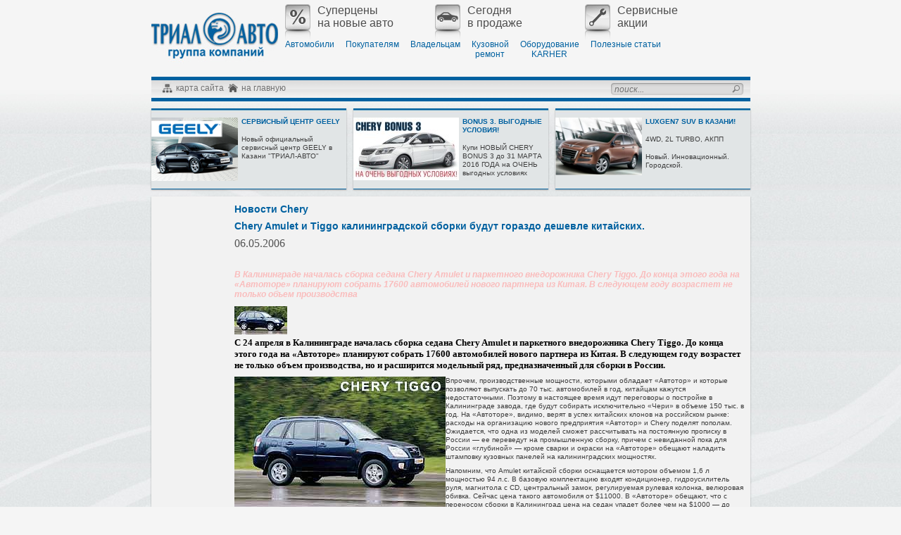

--- FILE ---
content_type: text/html
request_url: http://trial-auto.ru/salon/chery/news/?id=232
body_size: 13588
content:
<!DOCTYPE html> 
<HTML>
<head>
<META http-equiv="Content-Type" content="text/html; charset=windows-1251">
<title>Новости Chery</title>
<META NAME="description" content="Новости Chery в Казани в России в мире. Автоцентр Триал-авто. Продажа, обслуживание, ремонт отечественных и импортных автомобилей">
<META NAME="keywords" content="Chery в Казани в России в мире. Автоцентр Триал-авто. Продажа, обслуживание, ремонт отечественных и импортных автомобилей. Subaru, Chery, Citroen, Grate Wall, Luxgen, Lifan. Субару, Ситроен, Чери, Лифан, Люксген, Грейт Уол">
<META NAME="Author-Corporate" content="Express-Internet. Trial-Auto. http://www.express-internet.ru http://www.trial-auto.ru">
<META NAME="Author-Email" content="info@e-inet.ru">
<META NAME="Publisher-Email" content="promo@trial-auto.ru">
<META NAME="robots" CONTENT="index, follow">
<META NAME="revisit" content="7 days">
<META NAME="revisit-after" content="7 days">
<META NAME="document-state" content="dynamic">
<META NAME="Content-Language" content="russian">
<META NAME="audience" content="all">
<!--id3191-->
<script type="text/javascript">
jhover = function() {
    var hEls = document.getElementById("topmenu").getElementsByTagName("LI");
    for (var i=0, len=hEls.length; i<len; i++) {
      hEls[i].onmouseover=function() { this.className+=" jhover"; }
      hEls[i].onmouseout=function() { this.className=this.className.replace(" jhover", ""); }
    }
  }
  if (window.attachEvent && navigator.userAgent.indexOf("Opera")==-1) window.attachEvent("onload", jhover);
</script>

<script  type="text/javascript">
function searchclear(){
var searchfield =  document.getElementById('searchfield');
searchfield.value  = '';
}

function mailclear(){
var mailfield =  document.getElementById('mailfield');
mailfield.value  = '';
}

function questionclear(){
var questionfield =  document.getElementById('questionfield');
questionfield.value  = '';
}
</script>

<link rel="stylesheet" href="/www/css/style.css" type="text/css">

<!--[if IE 9]>
<style type="text/css">
#topmenu li{margin:0 17px 0 0}

#topmenu li div{height:24px}

#popup2{
	left:-276px
}

#popup3{
	left:-365px
}

#popup4{
	left:-456px
}


#botmenu li a{margin:0 8px;}
</style>
<![endif]-->

<!--[if IE 8]>
<style type="text/css">
#topmenu li div{height:24px}
</style>
<![endif]-->

<!--[if lte IE 7]>
<style type="text/css">
#searchline{margin:5px 0 0 0}

#squarebuttons li {height:36px; padding:7px 0 0 0}

#spec{margin-top:6px}

#nopubcheck {padding:2px 0 0 0;height:23px; width:20px;}
</style>
<![endif]-->

<!--[if IE 6]>
<style type="text/css">
#topmenu{margin:0 -30px 0 0}
#bannerline li{margin:0 23px}

#sendquestion{width:62px}

</style>
<![endif]-->
<!-- Start WOWSlider.com HEAD section -->
<link rel="stylesheet" type="text/css" href="/www/engine1/style.css" />
<script type="text/javascript" src="/www/engine1/jquery.js"></script>
<link rel="stylesheet" type="text/css" href="/www/css/news.css" />
<!-- End WOWSlider.com HEAD section -->
</head><body><div id="bg2"><div id="bg3"><div id="wrap">

<div id="header">
<a href="/" id="logo"><img src="/www/imgs/logo.jpg"></a>
<ul id="toplinks">
	<li><a href="/super/"><img src="/www/imgs/superprice.jpg">Суперцены<br>на новые авто</a></li>
	<li><a href="/auto/today/"><img src="/www/imgs/selltoday.jpg">Сегодня<br>в продаже</a></li>
	<li><a href="/service/akcii/"><img src="/www/imgs/service.jpg">Сервисные<br>акции</a></li>
</ul>
<ul id="topmenu">
<li><a href="/auto/">Автомобили</a>
<div id="popup1">
<a href="/auto/new_auto/">Новые автомобили</a>|
<a href="/auto/used/">Автомобили с пробегом</a>|
<A href="/auto/trade-in/">Trade-in</A>|
<a href="/super/">Специальные предложения</a>|
<a href="/auto/today/">Сегодня в продаже</a>|
<a href="/auto/test/">Тест-драйв</a>|
<a href="/auto/zayavka/">Заявка на автомобиль</a>
</div>
</li>


<li><a href="/buyer/">Покупателям</a>
<div id="popup3">
<a href="/super/">Специальные предложения</a>|
<a href="/buyer/credit/">Кредит</a>|
<a href="/buyer/lizing/">Лизинг</a>|
<a href="/buyer/sure/">Страхование</a>|
<a href="/buyer/test/">Тест-драйв</a>|
<a href="/buyer/order/">Заявка на автомобиль</a>|
<a href="/buyer/plat/">Условия оплаты</a>
</div>
</li>

<li><a href="/owner/">Владельцам</a>
<div id="popup4">
<a href="/owner/spec/">Специальные предложения</a>|
<a href="/owner/service/">Сервис</a>|
<a href="/owner/z_i_a/">Запчасти и аксессуары</a>|
<a href="/owner/plat/">Условия оплаты</a>|
<a href="/owner/pat/">РАТ</a>|
</div>
</li>

<li><a href="/repair/">Кузовной<br>ремонт</a></li>

<li><a href="/karcher/">Оборудование<br>KARHER</a></li>

<li><a href="/useful/">Полезные статьи</a>
</li>
</ul>
</div>
<div id="searchline">
<ul id="searchlinebuttons">
	<li><a href="/sitemap/"><img src="/www/imgs/tree.jpg">карта сайта</a></li>
	<li><a href="/"><img src="/www/imgs/home.jpg">на главную</a></li>
</ul>
<div id="search">
<form action="/search/" method="get">
<input type="text" id="searchfield" name="search" value="поиск..." maxlength="100" onClick="searchclear()">
<input type="submit" id="searchbtn" value="" />
</form>
</div>
</div>

 

<div id="insertions"><noindex>
<div class="textblock">
	<img alt="" src="/www/emgrand_90_135.png" style="width: 123px; height: 90px;" />
	<p>
		<a href="http://geely.trial-auto.ru/"><strong>СЕРВИСНЫЙ ЦЕНТР GEELY</strong></a></p>
	<p>
		Новый официальный сервисный центр GEELY в Казани &quot;ТРИАЛ-АВТО&quot;</p>
</div>

<div class="textblock">
	<img alt="" src="/www/2016/news2.jpg" style="width: 150px; height: 89px;" />
	<p>
		<a href="http://chery-kzn.ru/news/58/"><strong>BONUS 3. ВЫГОДНЫЕ УСЛОВИЯ!</strong></a></p>
	<p>		Купи НОВЫЙ CHERY BONUS 3 до 31 МАРТА 2016 ГОДА на ОЧЕНЬ выгодных условиях</p>
</div>

<div class="textblock">
	<img alt="" src="/www/luxgen7.jpg" style="width: 123px; height: 82px;" />
	<p>
		<strong><a href="http://trial-auto.ru/auto/new_auto/luxgen/">LUXGEN7 SUV&nbsp;В КАЗАНИ!</a></strong></p>
	<p>
		4WD, 2L TURBО, AКПП</p>
	<p>
		Нoвый. Иннoвaциoнный. Гoрoдскoй.</p>
</div>
<p>
	&nbsp;</p>
</noindex>
</div>


<div id="content">
<div id="familymenu">

	<ul>
	
	</ul>
	
</div>
<div id="contenttext">

	<H1>Новости Chery</H1>
	
	<!-- BEGIN OF CONTENT -->
	
	<!-- END OF CONTENT -->
	
<h1>Chery Amulet и Tiggo калининградской сборки будут гораздо дешевле китайских.</h1>
<span class="NewsData">06.05.2006</noindex><br>
<br></span>


	<!--begin of news-->
	<div class="news_content">
	<div class="anons">В Калининграде началась сборка седана Chery Amulet и паркетного внедорожника Chery Tiggo. До конца этого года на «Автоторе» планируют собрать 17600 автомобилей нового партнера из Китая. В следующем году возрастет не только объем производства</div>
	<div class="firstimg"><img src="/www/news/chery_tiggo-2006-05-06_an.jpg"></div><BLOCKQUOTE dir=ltr style="MARGIN-RIGHT: 0px">
<H5>С 24 апреля в Калининграде началась сборка седана Chery Amulet и паркетного внедорожника Chery Tiggo. До конца этого года на «Автоторе» планируют собрать 17600 автомобилей нового партнера из Китая. В следующем году возрастет не только объем производства, но и расширится модельный ряд, предназначенный для сборки в России.</H5></BLOCKQUOTE>
<P><IMG height=200 alt="Chery Amulet и Tiggo калининградской сборки будут дешевле китайских" hspace=5 src="/www/news/chery_tiggo-2006-05-06.jpg" width=300 align=left vspace=5 border=1>Впрочем, производственные мощности, которыми обладает «Автотор» и которые позволяют выпускать до 70 тыс. автомобилей в год, китайцам кажутся недостаточными. Поэтому в настоящее время идут переговоры о постройке в Калининграде завода, где будут собирать исключительно «Чери» в объеме 150 тыс. в год. На «Автоторе», видимо, верят в успех китайских клонов на российском рынке: расходы на организацию нового предприятия «Автотор» и Chery поделят пополам. Ожидается, что одна из моделей сможет рассчитывать на постоянную прописку в России — ее переведут на промышленную сборку, причем с невиданной пока для России «глубиной» — кроме сварки и окраски на «Автоторе» обещают наладить штамповку кузовных панелей на калининградских мощностях.</P>
<P>Напомним, что Amulet китайской сборки оснащается мотором объемом 1,6 л мощностью 94 л.с. В базовую комплектацию входят кондиционер, гидроусилитель руля, магнитола с CD, центральный замок, регулируемая рулевая колонка, велюровая обивка. Сейчас цена такого автомобиля от $11000. В «Автоторе» обещают, что с переносом сборки в Калининград цена на седан упадет более чем на $1000 — до $9500 тыс. Комплектация с ABS и подушками безопасности обойдется еще дешевле аналогичного автомобиля, ввозимого из Китая, — $10500 против $12500.</P>
<P>Chery Tiggo оснащается двигателями Mitsubishi объемом 2 и 2,4 л мощностью 125 и 129 л. с. В стандартное оснащение внедорожника входят кондиционер, ГУР, системы ABS, EBD, 2 подушки безопасности, магнитола с CD, регулируемый руль. Автомобиль в такой комплектации сейчас стоит $19 990. Представители «Автотора» обещают, что «Тигго» российской сборки будет стоить около $14000.</P>
<P>Это делает автомобиль конкурентом «Шеви-Нивы», причем даже не в новой, топовой версии с опелевским двигателем аналогичной мощности, а в базовой, с 80-сильным мотором, за которую просят $11 575. Более дорогая комплектация с двигателем 2,4 л и кожаным салоном по-прежнему обойдется на $3 тыс. дороже — около $17 тыс. Такой «Тигго» — конкурент Kia Sportage как первого, так и второго поколения, причем по дизайну экстерьера и интерьера китайский внедорожник не уступает современному корейскому. Правда, Tiggo поставляется только с 5-ступенчатой «механикой», автоматическая коробка передач отсутствует даже в списке опций.</P>
<P align=right><A title="Открыть в новом окне" href="http://www.chinamobil.ru" target=_blank><EM>www.chinamobil.ru</EM></A></P></div>
	<!--end of news-->




	<p align=right><a href="/salon/chery/news/"><b>Все новости раздела</b></a></p><hr size="1">
   
 <br><br>

</div>
</div>

<ul id="botmenu"><noindex>
	<li><a href="http://trialauto.chery.ru/" rel="nofollow">Chery</a></li></noindex>
		<li><a href="http://www.lifan-kzn.ru/"rel="nofollow">Lifan</a></li></noindex>

		<li><a href="/service/">Сервис</a></li>
	<li><a href="/repair/">Кузовной ремонт</a></li>
	<li><a href="/owner/z_i_a/">Запчасти</a></li>
	<li><a href="/karcher/">Karher</a></li>
	<li><a href="/heater/">Отопительное оборудование</a></li>
	<li><a href="/company/">О компании</a></li>
</ul>
<script type="text/javascript">
	function CheckBotForm(tf)
	{
		if(tf.Email.value.length == 0)
		{
			alert("Укажите e-mail");
			tf.Email.focus();
			return false;
		}
		if(tf.Вопрос)
		{
			if(tf.Вопрос.value.length == 0)
			{
				alert("Задайте вопрос");
				tf.Вопрос.focus();
				return false;
			}
		}
		return true;
	}
	</script>

<div id="question">
<h1>Задать вопрос</h1>
<FORM method=post action=/sendform.asp  onsubmit="return CheckBotForm(this);">  
<INPUT name=destEmail value="info@trial-auto.ru" type=hidden>
<P><INPUT id="mailfield" name="Email" type="text" value="Ваш E-mail" onClick="mailclear()"></P>
<P><TEXTAREA id="questionfield" name="Вопрос" value="Ваш вопрос" onClick="questionclear()">Ваш вопрос</TEXTAREA></P>
<P><span id="nopublic">Не публиковать мой вопрос на сайте</span>
<span id="nopubcheck"><INPUT type=checkbox name=Непубликовать></span>
<INPUT id="sendquestion" value="Отправить" name="submit" type="submit">
</P></FORM>
</div>

<div id="contacts">
<h1>Контакты</h1>

	<div class="contact1">
	<p><strong>Лифан Триал-Авто</strong>
	г. Казань, пр. Победы д. 157<br>
	т. 265-70-65<br>
	г. Казань, пер. Дорожный д. 3<br>
	т. 276-70-20<br>
	<a href="/company/auto/lifan/">схема проезда</a></p>
	</div>

	<div class="contact1">
	<p><strong>ЧЕРИ ЦЕНТР Дорожный</strong>
	г. Казань, пр.Победы, 200<br>
	т. 2-400-333, 276-99-46 (автосалон)<br>
	т. 5-150-150 (СТО)<br>
	<a href="/company/auto/chery/">схема проезда</a></p>
	</div>

	<div class="contact1">
	<p><strong>Субару-сервис</strong>
	г. Казань, пр. Победы д. 200<br>
	т. 276-99-44<br>
	<a href="/company/auto/subaru/">схема проезда</a>
	</p>
	</div>
</div>
<!-- Yandex.Metrika counter -->
<script type="text/javascript">
(function (d, w, c) {
    (w[c] = w[c] || []).push(function() {
        try {
            w.yaCounter26256900 = new Ya.Metrika({id:26256900});
        } catch(e) { }
    });

    var n = d.getElementsByTagName("script")[0],
        s = d.createElement("script"),
        f = function () { n.parentNode.insertBefore(s, n); };
    s.type = "text/javascript";
    s.async = true;
    s.src = (d.location.protocol == "https:" ? "https:" : "http:") + "//mc.yandex.ru/metrika/watch.js";

    if (w.opera == "[object Opera]") {
        d.addEventListener("DOMContentLoaded", f, false);
    } else { f(); }
})(document, window, "yandex_metrika_callbacks");
</script>
<noscript><div><img src="//mc.yandex.ru/watch/26256900" style="position:absolute; left:-9999px;" alt="" /></div></noscript>
<!-- /Yandex.Metrika counter -->
<div id="social">
<a href=""><img src="/www/imgs/vk.jpg"></a>
<a href=""><img src="/www/imgs/fb.jpg"></a>
<a href=""><img src="/www/imgs/tw.jpg"></a>
</div>

<div id="footer"><p>Разработка сайта - <noindex><a href="http://www.e-inet.ru/" rel="nofollow">«Экспресс-Интернет»</a>, Система управления - <a href="http://www.e-web.ru/" rel="nofollow">«Экспресс-Веб»</a></noindex></p>
<span><!-- # include file="../data/sp-article.inc"--></span>

</div>

</div></div></div></body></html>

--- FILE ---
content_type: text/css
request_url: http://trial-auto.ru/www/css/style.css
body_size: 8443
content:
*{
	margin:0;
	padding:0
}


body{
	text-align:center;
	background:#f5f5f5 url(../imgs/bg.jpg)
}

#bg2{ background:url(../imgs/bg2.jpg) repeat-x}

#bg3 { background:url(../imgs/bg3.jpg) center 190px no-repeat}

h1{
	font:bold 14px Arial, Helvetica, sans-serif;
	color:#0061a0
}

h2{
	font:bold 12px Arial, Helvetica, sans-serif;
	color:#0061a0
}

p, li, td{
	font:10px/12px Arial, Helvetica, sans-serif;
	color:#3e3e3e
}

a{
	color:#0061a0;
	text-decoration:none
}

a:hover{
	text-decoration:underline
}

img{
	border:none
}

#wrap{
	margin:0 auto;
	width:851px;
	text-align:left
}

#header{
	height:105px
}

#logo{
	float:left;
	margin:0 10px 0 0
}

#toplinks{
	list-style:none;
	float:left;
	margin:6px 0 0 0
}

#toplinks li{
	float:left
}

#toplinks li a{
	font:16px Arial, Helvetica, sans-serif;
	color:#4d4d4d;
	display:block;
	width:213px
}

#toplinks li a img{
	float:left;
	margin:0 10px 0 0
}

#topmenu{
	list-style:none;
	float:left;
	margin:0 -16px 0 0
}


#topmenu li{
	float:left;
	text-align:center;
	margin:0 16px 0 0;
        display:block;
	height:35px;
	position: relative	
}

#topmenu li a{
	font:12px/14px Arial, Helvetica, sans-serif;
}


#topmenu li div{
	width:851px;
	height:25px;
	position: absolute;
	top:34px;
	background:#0061a0;
	font:10px/23px Arial, Helvetica, sans-serif;
	color:#fff;
	display:none;
}

#topmenu li:hover div, #topmenu li.jhover div{
	display:block
}

#topmenu li div a{
	margin:0 5px;
	font:10px/23px Arial, Helvetica, sans-serif;
	color:#fff
}

#popup1{
	left:-190px
}

#popup2{
	left:-275px
}

#popup3{
	left:-363px
}

#popup4{
	left:-455px
}

#popup7{
	left:-711px
}


#searchline{
	height:35px;
	background:#0061a0 url(../imgs/searchlinebg.jpg) 5px repeat-x;
	clear:both
}

#searchlinebuttons{
	list-style:none;
	float:left;
	padding:5px 10px
}

#searchlinebuttons li{
	float:left;
}

#searchlinebuttons li a{
	font:12px/22px Arial, Helvetica, sans-serif;
	color:#727272
	}

#searchlinebuttons li a img{
	float:left
}

#search{float:right}

#searchfield{
	height:17px;
	width:164px;
	margin:9px 0 0 0;
	padding:0 0 0 5px;
	float:left;
	background:url(../imgs/searchbg.jpg);
	border:none;
	font:italic 12px Arial, Helvetica, sans-serif;
	color:#727272
}

#searchbtn{
	height:17px;
	width:19px;
	margin:9px 10px 0 0;
	float:left;
	background:url(../imgs/searchbtn.jpg);
	border:none
}

#bluefield{
	height:315px;
	background:#0061a0
}



#banner{
	margin:10px 103px 15px 103px;
	float:left
}

#squarebuttons{
	list-style:none;
	padding-top:5px
}
#squarebuttons li {
	height:41px;
	width:173px;
padding:7px 0 0 0;
	display:block;
	float:left;
	background:url(../imgs/squarebutton.jpg);
	text-align:center
}

#squarebuttons li a{
	font:bold 12px Arial, Helvetica, sans-serif;
	color:#0061a0;
	text-shadow:#90bbe3 0px 1px 0px;
	text-decoration:none
}

#spec{
	height:135px;
	width:344px;
	margin-top:3px;
	float:left;
	background:url(../imgs/specbg.jpg)
}

#spec h1{
	padding:7px 13px;
	font:bold 14px Arial, Helvetica, sans-serif;
	color:#fff
}

#spec p{
	margin:0 4px;
	padding:6px 9px;
	font:12px Arial, Helvetica, sans-serif;
	color:#fff;
	border-top:1px dashed #fff
}

#bannerline{
	list-style:none;
	height:50px;
        padding:0 0 0 4px;
	clear:both;
	background:#f0f0f0 url(../imgs/bannerlinebg.jpg)
}



#bannerline li{
	margin:0 25px;
	float:left;
}


#insertions{
	height:115px;
	margin:10px 0 0 -10px;
}

* HTML #insertions{
	width:871px;
	position:relative;
	margin:10px 0 0 -20px;	
}

.textblock{
	height:115px;
	width:277px;
	margin:0 0 0 10px;
	float:left;
	background:#e2e5e6 url(../imgs/blockbg2.jpg);
-moz-box-shadow: 0 1px 2px rgba(0,0,0,0.3);
    -webkit-box-shadow: 0 2px 1px rgba(0,0,0,0.3);
    box-shadow: 0 1px 2px rgba(0,0,0,0.3)
}

.textblock p{
	margin:13px 5px 0px 0px
}

.textblock img{
	float:left;
	margin:13px 5px 0 0
}

#content{
	margin:10px 0 0 0;
        background:#f2f2f2;
overflow: hidden;
-moz-box-shadow: 0 1px 2px rgba(0,0,0,0.3);
    -webkit-box-shadow: 0 2px 1px rgba(0,0,0,0.3);
    box-shadow: 0 1px 2px rgba(0,0,0,0.3)
}

#familymenu{
width:80px;
padding:2px 8px 6px 8px;
float:left; 
clear:both
}

#familymenu ul{
list-style:none;
}

#familymenu ul li{
font:10px/12px Arial, Helvetica, sans-serif;
margin:6px 0
}

#familymenu ul li ul{
margin:0 0 0 7px
}

#contenttext{
margin-left:110px;
padding:2px 8px 6px 8px;
text-align:auto
}

#contenttext h1, #contenttext h2, #contenttext p{margin:8px 0}

#contenttext ul{margin:8px 0 6px 12px}

#contenttext ol{margin:8px 0}

#contenttext li{margin:8px 0}

#contenttext table{margin:8px 0;
border-spacing:0px;
border-collapse:collapse;
border-color:#aaa
}

#contenttext table td{border-color:#aaa; padding:2px}

#contenttext table td p{margin:0}

#contenttext img{}

#contenttext td img{}

#contenttext input, #contenttext textarea, #contenttext select{
width:250px;
margin:0 0 0 8px;
font:10px/12px Arial, Helvetica, sans-serif;
color:#3e3e3e
}

#contenttext textarea{height:100px}

#contenttext input.submit{width:80px; text-align:center}

#botmenu{
	list-style:none;
	height:30px;
	margin:10px 0 0 0;
	background:#f2f2f2;
padding:0 0 0 7px;
clear:both;
-moz-box-shadow: 0 1px 2px rgba(0,0,0,0.3);
    -webkit-box-shadow: 0 2px 1px rgba(0,0,0,0.3);
    box-shadow: 0 1px 2px rgba(0,0,0,0.3)
}


#botmenu li{
	float:left
}

#botmenu li a{
	margin:0 7px;
	font:10px/28px Arial, Helvetica, sans-serif;
	color:#0061a0;
	text-decoration:none
}

#botmenu li a:hover{
	text-decoration:underline
}

#question{
	height:175px;
	width:280px;
	margin:10px 0 0 0;
	float:left
}

#mailfield{
	height:25px;
	width:270px;
	margin:8px 0 0 0;
	padding:0 5px;
	background:url(../imgs/blockbg.jpg);
	border:none;
	font:italic 12px/24px Arial, Helvetica, sans-serif;
	color:#727272;
-moz-box-shadow: 0 1px 2px rgba(0,0,0,0.3);
    -webkit-box-shadow: 0 2px 1px rgba(0,0,0,0.3);
    box-shadow: 0 1px 2px rgba(0,0,0,0.3)
}

#questionfield{
	height:80px;
	width:270px;
	margin:8px 0 0 0;
	padding:0 5px;
	background:url(../imgs/blockbg.jpg);
	border:none;
	font:italic 12px/24px Arial, Helvetica, sans-serif;
	color:#727272;
-moz-box-shadow: 0 1px 2px rgba(0,0,0,0.3);
    -webkit-box-shadow: 0 2px 1px rgba(0,0,0,0.3);
    box-shadow: 0 1px 2px rgba(0,0,0,0.3)
}

#nopublic{
	height:15px;
	width:186px;
	float:left;
	margin:8px 0 0 0;
        padding:6px 2px 4px 2px;
	display:block;
	background:#0061a0;
	font:10px Arial, Helvetica, sans-serif;
	color:#fff
}

#nopubcheck{
height:15px;
width:16px;
float:left;
margin:8px 5px 0 0;
padding:6px 2px 4px 2px;
display:block;
background:#0061a0
}


#sendquestion{
	height:25px;
	width:65px;
	float:left;
	margin:8px 0 0 0;
        padding:-1px 0;
	display:block;
	background:#0061a0;
	border:none;
	font:10px Arial, Helvetica, sans-serif;
	color:#fff
}


#social{
	height:22px;
	width:84px;
	margin:10px 0 0 0;
	float:right
}

#social a{
	margin:0 0 0 3px;
}

#footer{
	height:30px;
	padding:10px 0;
	clear:both;
	text-align:center;
	line-height: 50%;
}

#footer span, #footer span a{
	color: #999;
	font-size:9px;
}

#footer p{
	display:block;
	padding-bottom:10px;
	border-bottom: 1px solid #aaa;
}

.text, .host, #footer a, #footer span{
	color: ##0061A0;
	font-size:10px;
	font-family: Arial;
}

.listnews {
	display: table;
	margin:15px 0;
	font-size:10px;
	font-family: Arial;
/*	border: 1px solid #a66;  */
	width:100%
	float:none;
}

.listnews img{
	border: 1px #aaa solid;
	padding:2px;
	margin: 0 5px 0 0;
	float: left;
}

#contacts{
	height:175px;
	width:561px;
	margin:10px 0 0 10px;
	float:left
}

#contacts div{
	height:140px;
	padding:5px;
	float:left;
	margin:8px 8px 0 0;
	background:url(../imgs/blockbg.jpg);
	background-size: 100% 100%;
	-moz-box-shadow: 0 1px 2px rgba(0,0,0,0.3);
    -webkit-box-shadow: 0 2px 1px rgba(0,0,0,0.3);
    box-shadow: 0 1px 2px rgba(0,0,0,0.3)
}  
#contacts div p{
  line-height: 1.7;
}
#contacts div p strong{
  display:block;
  margin:4px 0 5px 0;
}


.contact1{
	width:168px;
}



--- FILE ---
content_type: text/css
request_url: http://trial-auto.ru/www/engine1/style.css
body_size: 23883
content:
/*
 *	generated by WOW Slider 8.0
 *	template Dodgy
 */
@import url(https://fonts.googleapis.com/css?family=Didact+Gothic&subset=latin,cyrillic,latin-ext);
@font-face {
  font-family: 'ws-ctrl-dodgy';
  src: url('ws-ctrl-dodgy.eot');
  src: url('ws-ctrl-dodgy.eot#iefix') format('embedded-opentype'),
       url('ws-ctrl-dodgy.svg#ws-ctrl-dodgy') format('svg');
  font-weight: normal;
  font-style: normal;
}
@font-face {
  font-family: 'ws-ctrl-dodgy';
  src: url('[data-uri]') format('woff'),
       url('[data-uri]') format('truetype');
}
#wowslider-container1 { 
	display: table;
	zoom: 1; 
	position: relative;
	width: 100%;
	max-width: 850px;
	max-height:300px;
	margin:0px auto 0px;
	z-index:90;
	text-align:left; /* reset align=center */
	font-size: 10px;
	text-shadow: none; /* fix some user styles */

	/* reset box-sizing (to boostrap friendly) */
	-webkit-box-sizing: content-box;
	-moz-box-sizing: content-box;
	box-sizing: content-box; 
}
* html #wowslider-container1{ width:850px }
#wowslider-container1 .ws_images ul{
	position:relative;
	width: 10000%; 
	height:100%;
	left:0;
	list-style:none;
	margin:0;
	padding:0;
	border-spacing:0;
	overflow: visible;
	/*table-layout:fixed;*/
}
#wowslider-container1 .ws_images ul li{
	position: relative;
	width:1%;
	height:100%;
	line-height:0; /*opera*/
	overflow: hidden;
	float:left;
	/*font-size:0;*/
	padding:0 0 0 0 !important;
	margin:0 0 0 0 !important;
}

#wowslider-container1 .ws_images{
	position: relative;
	left:0;
	top:0;
	height:100%;
	max-height:300px;
	max-width: 850px;
	vertical-align: top;
	border:none;
	overflow: hidden;
}
#wowslider-container1 .ws_images ul a{
	width:100%;
	height:100%;
	max-height:300px;
	display:block;
	color:transparent;
}
#wowslider-container1 img{
	max-width: none !important;
}
#wowslider-container1 .ws_images .ws_list img,
#wowslider-container1 .ws_images > div > img{
	width:100%;
	border:none 0;
	max-width: none;
	padding:0;
	margin:0;
}
#wowslider-container1 .ws_images > div > img {
	max-height:300px;
}

#wowslider-container1 .ws_images iframe {
	position: absolute;
	z-index: -1;
}

#wowslider-container1 .ws-title > div {
	display: inline-block !important;
}

#wowslider-container1 a{ 
	text-decoration: none; 
	outline: none; 
	border: none; 
}

#wowslider-container1  .ws_bullets { 
	float: left;
	position:absolute;
	z-index:70;
}
#wowslider-container1  .ws_bullets div{
	position:relative;
	float:left;
	font-size: 0px;
}
/* compatibility with Joomla styles */
#wowslider-container1  .ws_bullets a {
	line-height: 0;
}

#wowslider-container1  .ws_script{
	display:none;
}
#wowslider-container1 sound, 
#wowslider-container1 object{
	position:absolute;
}

/* prevent some of users reset styles */
#wowslider-container1 .ws_effect {
	position: static;
	width: 100%;
	height: 100%;
}

#wowslider-container1 .ws_photoItem {
	border: 2em solid #fff;
	margin-left: -2em;
	margin-top: -2em;
}
#wowslider-container1 .ws_cube_side {
	background: #A6A5A9;
}


#wowslider-container1.ws_gestures {
	cursor: -webkit-grab;
	cursor: -moz-grab;
	cursor: url("[data-uri]"), move;
}
#wowslider-container1.ws_gestures.ws_grabbing {
	cursor: -webkit-grabbing;
	cursor: -moz-grabbing;
	cursor: url("[data-uri]"), move;
}

/* hide controls when video start play */
#wowslider-container1.ws_video_playing .ws_bullets {
	display: none;
}
#wowslider-container1.ws_video_playing:hover .ws_bullets {
	display: block;
}
/* IE fix because it don't show controls on hover if frame visible */
#wowslider-container1.ws_video_playing_ie .ws_bullets,
#wowslider-container1.ws_video_playing_ie a.ws_next,
#wowslider-container1.ws_video_playing_ie a.ws_prev {
	display: block;
}


/* youtube/vimeo buttons */
#wowslider-container1 .ws_video_btn {
	position: absolute;
	display: none;
	cursor: pointer;
	top: 0;
	left: 0;
	width: 100%;
	height: 100%;
	z-index: 55;
}
#wowslider-container1 .ws_video_btn.ws_youtube,
#wowslider-container1 .ws_video_btn.ws_vimeo {
	display: block;
}
#wowslider-container1 .ws_video_btn div {
	position: absolute;
	background-image: url(./playvideo.png);
	background-size: 200%;
	top: 50%;
	left: 50%;
	width: 7em;
	height: 5em;
	margin-left: -3.5em;
	margin-top: -2.5em;
}
#wowslider-container1 .ws_video_btn.ws_youtube div {
	background-position: 0 0;
}
#wowslider-container1 .ws_video_btn.ws_youtube:hover div {
	background-position: 100% 0;
}
#wowslider-container1 .ws_video_btn.ws_vimeo div {
	background-position: 0 100%;
}
#wowslider-container1 .ws_video_btn.ws_vimeo:hover div {
	background-position: 100% 100%;
}

#wowslider-container1 .ws_playpause.ws_hide {
	display: none !important;
}
#wowslider-container1 .ws_controls {
	position: absolute;
	top: 0; left: 0; right: 0; bottom: 0;
	overflow: hidden;
}

/* FS btn */
#wowslider-container1 .ws_fullscreen {
	right: auto;
	left: 0;
	top: 0;
	background: #8c91a7;
	font-size: 0.8rem;
	padding: 8px;
}

/* bullets */
#wowslider-container1 .ws_bullets { 
	padding: 0px;
	max-width: 40%;
	text-align: right;
}
#wowslider-container1 .ws_bullets a { 
	position:relative;
	display: inline-block;
	width: 0;
	padding: 15px;
} 
#wowslider-container1 .ws_bullets a > span {
	position:absolute;
	display: block;
	top:0;
	right: 0;
	height:100%;
	width:100%;
	background: #8c91a7;
}

#wowslider-container1 .ws_bullets a.ws_overbull > span,
#wowslider-container1 .ws_bullets a.ws_selbull > span {
	background: #7e8396;
}



/* Play / Pause */
#wowslider-container1 .ws_playpause {
	position:absolute;
	right: 0;
	bottom: 0;
	padding: 15px;
	background: #8c91a7;
	
	color: #ffffff;
	z-index: 100;
}

#wowslider-container1 .ws_playpause > span:before {
	font: 1.2em "ws-ctrl-dodgy";
	position: absolute;
	left: 0;
	top: 50%;
	right: 0;
	margin-top: 1px;
	display: block;
	text-align: center;
	-webkit-transform: translateY(-50%);
	transform: translateY(-50%);
}
/* IE10+ hacks */
_:-ms-input-placeholder, :root #wowslider-container1 a.ws_playpause > span:before {line-height: 3.2em;}

#wowslider-container1 .ws_play > span:before {
	content:"\e800";
}
#wowslider-container1 .ws_pause > span:before {
	content:"\e801";
}



/* arrows */
#wowslider-container1 a.ws_next,
#wowslider-container1 a.ws_prev {
	position:absolute;
	top:50%;
	color: #ffffff;
	margin-top: -2.4em;
	width: 13.6em;
	height: 4.8em;
	z-index: 100;

	-webkit-transition: background 200ms ease-in-out, -webkit-transform 200ms ease-in-out, box-shadow 200ms ease-in-out;
	transition: background 200ms ease-in-out, transform 200ms ease-in-out, -webkit-transform 200ms ease-in-out, box-shadow 200ms ease-in-out;
}
#wowslider-container1 a.ws_next {
	right: 0;
}
#wowslider-container1 a.ws_prev {
	left: 0;
}


#wowslider-container1 a.ws_next > span,
#wowslider-container1 a.ws_prev > span {
	display: block;
	position: absolute;
	top: 0; left: 0; right: 0; bottom: 0;
	background: #8c91a7;
	border-radius: 0.15em;
	color: #fff;
	text-align: center;
	z-index: 2;
}

#wowslider-container1 a.ws_next > span:before,
#wowslider-container1 a.ws_prev > span:before,
#wowslider-container1 a.ws_next > span:after,
#wowslider-container1 a.ws_prev > span:after {
	position: absolute;
	display: block;
	font: 2.5em "ws-ctrl-dodgy";
	top: 50%;
	left: 0;
	right: 0;
	margin-top: 1px;
	margin-left: -8px;
	-webkit-transform: translateY(-50%);
	transform: translateY(-50%);
}
/* IE10+ hacks */
_:-ms-input-placeholder, :root #wowslider-container1 a.ws_next > span:before {line-height: 3.2em;}
_:-ms-input-placeholder, :root #wowslider-container1 a.ws_prev > span:before {line-height: 3.2em;}

#wowslider-container1 a.ws_next > span:before,
#wowslider-container1 a.ws_next > span:after {
	content:'\e803';
}
#wowslider-container1 a.ws_prev > span:before,
#wowslider-container1 a.ws_prev > span:after {
	content:'\e802';
}
#wowslider-container1 a.ws_next > span:after,
#wowslider-container1 a.ws_prev > span:after {
	margin-left: 8px;
}

#wowslider-container1 a.ws_prev,
#wowslider-container1 a.ws_next {
  -webkit-perspective: 1000px;
  -ms-perspective: 1000px;
  perspective: 1000px;
  -webkit-transition: 300ms padding 300ms ease, 300ms margin-top 300ms ease;
  transition: 300ms padding 300ms ease, 300ms margin-top 300ms ease;
}
#wowslider-container1 a.ws_prev:hover,
#wowslider-container1 a.ws_next:hover {
  padding: $arrowHoverPadding$em 0;
  margin-top: -$arrowHoverPadding$em;
  -webkit-transition: 300ms padding ease, 300ms margin-top ease;
  transition: 300ms padding ease, 300ms margin-top ease;
}



#wowslider-container1 a.ws_prev img,
#wowslider-container1 a.ws_next img {
	position: absolute;
	top: 0;
	width: 13.6em;
	-webkit-transform-style: preserve-3d;
	transform-style: preserve-3d;

	visibility: hidden;
	-webkit-transition: 300ms -webkit-transform ease, 300ms visibility ease;
	transition: 300ms transform ease, 300ms -webkit-transform ease, 300ms visibility ease;
}

#wowslider-container1 a.ws_prev img {
	left: 13.6em;
	-webkit-transform: rotateY(90deg);
	-ms-transform: rotateY(90deg);
	transform: rotateY(90deg);

	-webkit-transform-origin: 0 0;
	-ms-transform-origin: 0 0;
	transform-origin: 0 0;
}
#wowslider-container1 a.ws_next img {
	right: 13.6em;
	-webkit-transform: rotateY(-90deg);
	-ms-transform: rotateY(-90deg);
	transform: rotateY(-90deg);

	-webkit-transform-origin: 100% 0;
	-ms-transform-origin: 100% 0;
	transform-origin: 100% 0;
}

#wowslider-container1 a.ws_next:hover img,
#wowslider-container1 a.ws_prev:hover img {
	visibility: visible;
	-webkit-transform: rotateY(0);
	transform: rotateY(0);
}/* bottom center */
#wowslider-container1  .ws_bullets {
	bottom:0;
	right: 0;
	margin-right: 30px;
}#wowslider-container1 .ws-title{
	font: 1.4em 'Didact Gothic', Arial, Helvetica, sans-serif;
	max-width: 50%;
	position: absolute;
	left: 0;
	margin-right:10em;
	z-index: 50;
	bottom: 0;
	top: auto;
	opacity: 1;
}
#wowslider-container1 .ws-title div,#wowslider-container1 .ws-title span{
	display:inline-block;
	padding: 0.6em 0.8em;
	background-color: #8c91a7;
	color: #fff;
}
#wowslider-container1 .ws-title div{
	display:block;
	margin-top:0.5em;
	font-size: 1em;
	color: #fff;
}
#wowslider-container1 .ws-title span{
	font-size: 1.5em;
}#wowslider-container1 .ws_images > ul{
	animation: wsBasic 48.8s infinite;
	-moz-animation: wsBasic 48.8s infinite;
	-webkit-animation: wsBasic 48.8s infinite;
}
@keyframes wsBasic{0%{left:-0%} 20.08%{left:-0%} 25%{left:-100%} 45.08%{left:-100%} 50%{left:-200%} 70.08%{left:-200%} 75%{left:-300%} 95.08%{left:-300%} }
@-moz-keyframes wsBasic{0%{left:-0%} 20.08%{left:-0%} 25%{left:-100%} 45.08%{left:-100%} 50%{left:-200%} 70.08%{left:-200%} 75%{left:-300%} 95.08%{left:-300%} }
@-webkit-keyframes wsBasic{0%{left:-0%} 20.08%{left:-0%} 25%{left:-100%} 45.08%{left:-100%} 50%{left:-200%} 70.08%{left:-200%} 75%{left:-300%} 95.08%{left:-300%} }

#wowslider-container1 .ws_bullets  a img{
	position:absolute;
	display:block;
	text-indent:0;
	bottom:15px;
	left:-68px;
	visibility:hidden;
	max-width:none;
}
#wowslider-container1 .ws_bullets a:hover img{
	visibility:visible;
}

#wowslider-container1 .ws_bulframe div div{
	height:48px;
	overflow:visible;
	position:relative;
}
#wowslider-container1 .ws_bulframe div {
	left:0;
	overflow:hidden;
	position:relative;
	width:136px;
}
#wowslider-container1  .ws_bullets .ws_bulframe{
	position:absolute;
	display:none;
	bottom:30px;
	margin-left:10px;
	cursor:pointer;

	/* fixed bulframe hidding in Chrome */
	-webkit-transform: translateZ(0);
	-ms-transform: translateZ(0);
	-o-transform: translateZ(0);
	transform: translateZ(0);
}#wowslider-container1 .ws_bulframe div div{
	height: auto;
}

@media all and (max-width:760px) {
	#wowslider-container1 .ws_fullscreen {
		display: block;
	}
}
@media all and (max-width:400px){
	#wowslider-container1 .ws_controls,
	#wowslider-container1 .ws_bullets,
	#wowslider-container1 .ws_thumbs{
		display: none
	}
}

--- FILE ---
content_type: text/css
request_url: http://trial-auto.ru/www/css/news.css
body_size: 13566
content:
.news_content img{
	max-width:670px;
	height:auto;
	}
.news_content .anons{
	font-weight:bold;
	padding: 10px 0;
	font-style:italic;
	color:#f999;
	}
.news_title{
	font-family:Arial;
	font-size: 14px;
	font-weight:bold;
	}
.news_title a{
	text-decoration:none;
	}
.news_title a:hover{
	text-decoration:underline;
	color:1F87AA;
	}
.dt{
	font-family:Arial;
	color: #777;
	font-size:12px;
	padding-bottom: 6px;
}
.anons{
	font-family:Arial;
	color: #000000;
	font-size:12px;
}
.razdelname{
	word-wrap: normal;}
.razdelname, .razdelname2{	
	font-family:Arial;
	color: #fff;
	font-size:13px;
	font-weight:bold;
	text-transform:uppercase;
	margin:8px 0;
	word-wrap: normal;
	}
.razdelname a, .razdelname span,  .razdelname span a, .razdelname2 a{
	/*display:block;*/
	padding:2px 5px;
	color: #fff !important;
	font-size:12px;
	word-wrap: normal;
	}

.TitleName{	
	margin:0 0 8px 0;
	word-wrap: normal;
	padding:8px 0;
	}
.TitleName a, .TitleName span, .TitleName div{
	/*display:block;*/
	font-family:'PTSans',Arial,sans-serif;
	color: #fff !important;
	font-size:16px;
	background-color:#006699;
	padding:6px 10px;
	}
.rcol .newsimg,.news15 .newsimg{
	width:100px;
	height:75px;
	/*border:1px #aaa solid;*/
	overflow:hidden;
	float: left;
	margin-right:4px;
	}
.rcol .newsimg img,.news15 .newsimg img{
	width:100px;
	height:auto;
	min-height:75px;
}
.rcol .onenews,.news15 .onenews{
	padding:8px 0;
	border-bottom: #aaa 1px dotted;
	}
.news1{
	position: relative;
	background-color:#EAEBEF;
	height:370px;
	margin-bottom:8px;	}
.news1 .newsimg{
	width:468px;
	height:288px;
	/*border:1px #aaa solid;*/
	overflow:hidden;
	}
.news1 .newsimg img{
	width:468px;
	height:auto;
	min-height:288px;
}
.news1 .razdelname {
	position: absolute;
	top:1px;
	left:1px;
	background-color: #C01400;
	margin:0;
	font-weight:normal;
}
.news1 .razdelname span{
	/*font-size:10px;*/
	}
.news1 .news_title{
	position: absolute;
	top:230px;
	left:1px;
	width:468px;
	height:60px;
	background: url(../pics/news1-fon.png) 0 0;
	font-weight:bold;
}
.news1 .news_title a{
	display:block;
	padding: 6px;
	color:#fff;
	font-size:20px;
	}
.news1 .news_title a:hover{
	text-decoration:underline;
	color:#fff;
}
.news1 .anons{
	position: absolute;
	top:295px;
	left:0;
	width:468px;
	padding:0 5px;
}


.news2{
	position: relative;
	padding: 8px 0 16px 0;
	/*border-bottom: 1px #aaa solid;*/
	}
.news2 .newsimg{
	width:228px;
	height:127px;
	/*border:1px #aaa solid;*/
	overflow:hidden;
	}
.news2 .newsimg img{
	width:228px;
	height:auto;
	min-height:140px;
}
.news2 .razdelname a, .news2 .razdelname {
	/*position: absolute;
	top:1px;
	left:3px;
	margin:0;
	border:1px #fff solid;*/
	font-weight:normal;
	word-wrap: normal;
	font-size:11px;
}
.news2 .news_title{
	margin: 6px 0;
	}


.news3, .news10 {
	padding: 8px 0 16px 0;
	border-bottom:1px #aaa dotted;
	}
.news3 .onenews,.news10 .onenews{
	border-top:1px #aaa dotted;
	width:100%;
	padding:8px 0 2px 0;
	}
.news3 .newsimg, .news10 .newsimg{
	width:204px;
	height:127px;
	/*border:1px #aaa solid;*/
	overflow:hidden;
	float:left;
	margin-right:5px;
	}
.news3 .newsimg img, .news10 .newsimg img{
	width:204px;
	height:auto;
	min-height:127px;
	}
.news3 .razdelname a, .news10 .razdelname a{
	display:inline-block;
	padding:0;
	color: #1F87AA;
}
.news3 .dt, .news10 .dt{
	margin: 4px 0 2px 0;
	font-size:12px;
	}

.news4 {
	/*border: #225596 solid 1px;*/
	padding-bottom:16px;
	}
.news4 .razdelname{
	background-color: #225596;
	margin:0;
	font-weight:bold;
	}
.news4 .onenews{
	border-top:1px #aaa dotted;
	width:182px;
	padding:8px 4px 2px 4px;
	}
.news4 .dt{
	display:block;
	width:63px;
	background-color: #A4AEBA;
	color: #fff;
	padding: 2px 4px;
	margin-bottom: 4px;
	}
.news4 .foot{
	background: url(../pics/arr-down.png) no-repeat 0 0 #fff;
	height:60px;
	}
.news4 .news_title{
		font-size:12px;
		font-weight:normal;
		}
.news5 {
	padding: 8px 0 16px 0;
	}
.news5 .newsimg{
	width:190px;
	height:190px;
	/*border:1px #aaa solid;*/
	overflow:hidden;
	}
.news5 .newsimg img{
	width:190px;
	height:auto;
	min-height:190px;
}
.news5 .news_title{
	margin: 4px 0;
	font-size:12px;
	font-family:Arial;
	}
.news5 .anons{
	height:auto;
	background-color:#E6E6E6;
	border-radius:4px;  
	-moz-border-radius:4px;
	padding: 4px;
}
.news6 {
	padding: 8px 0 16px 0;
	}
.news6 .onenews{
	background-color: #E6E6E6;
	padding: 8px 0;
	border-top:1px #999 dotted;
	}
.news6 .fotoramka{
	width:100%;
	height:14px;
	background: url(../pics/fotoramka.jpg) repeat 0 0;
	}

.news6 .newsimg{
	width:158px;
	height:95px;
	/*border:1px #aaa solid;*/
	overflow:hidden;
	float:left;
	margin: 0 5px;
	}
.news6 .newsimg img{
	width:158px;
	height:auto;
	min-height:95px;
}
.news6 .news_title{
	margin: 0 7px;
	font-weight:normal;
	}
.news7 {
	padding: 8px 0 16px 0;
	}

.news7 .news_title, .news7 .dt{
	margin: 5px 4px;
	}
	

.news8 {
	padding: 8px 0 16px 0;
	border-bottom:1px #aaa dotted;
	}
.news8 .news_title{
	font-size:12px;
	}
.news8 .onenews{
	}
.news8 .newsimg{
	width:148px;
	height:148px;
	/*border:1px #aaa solid;*/
	overflow:hidden;
	margin-bottom:10px;
	}
.news8 .newsimg img{
	width:148px;
	height:auto;
	min-height:148px;
}
.news8 .dt{
	margin: 4px 0 2px 0;
	}
.news8 .rn{
	background-image:url(../pics/bg_cult.gif);
	}
.news8 .rn a{
	display:block;
	margin:3px 8px;
	color:#fff;
	}
.news8 .anons{
	color:#999;
	margin-top:8px;
	}
.afisha table {
	width:100%;
	padding: 0 0 5px 0;
	}
.afisha table td{
	text-align:center;
	font-size:12px;
	font-weight:bold;
	}

.news9{
	position: relative;
	padding: 8px 0 16px 0;
	}
.news9 .newsimg{
	width:228px;
	height:140px;
	/*border:1px #aaa solid;*/
	overflow:hidden;
	}
.news9 .newsimg img{
	width:228px;
	height:auto;
	min-height:140px;
}
.news9 .razdelname2{
	/*position: absolute;
	top:-6px;
	left:3px;*/
	margin:8px 0 0 0;
	border:1px #fff solid;
	font-weight:normal;
	}
.news9 .razdelname2 a{
	font-weight:normal;
}
.news9 .news_title{
	margin: 6px 0;
	}

.news11{	
	padding: 8px 0 16px 0;
	}
.news11 .newsimg{
	width:228px;
	height:140px;
	/*border:1px #aaa solid;*/
	overflow:hidden;
	}
.news11 .newsimg img{
	width:228px;
	height:auto;
	min-height:140px;
}
.news11 .news_title{
	margin: 6px 0;
	font-size:12px;
	}
table.news12{
	width:100%;
	border-spacing:0;
	padding:5px;
	}
table.news12 td{
	text-align:center;
	}
.news-15{
	padding-bottom:16px;
}	
.news-15 img{
	width:268px;
	height:auto;
	/*border:1px #aaa solid;*/
	margin:5px 0;
	}
	
/*-------------------------*/
.news-16 ,.news-16 .onenews{
	background-color: #E6E6E6;
	padding: 8px 0 16px 0;
	}
.news-16 .fotoramka{
	width:100%;
	height:14px;
	background: url(../pics/fotoramka.jpg) repeat 0 0;
	}

.news-16 .newsimg{
	width:146px;
	height:95px;
	/*border:1px #aaa solid;*/
	overflow:hidden;
	float:left;
	margin: 0 5px 10px 0;
	}
.news-16 .newsimg img{
	width:146px;
	height:auto;
	min-height:95px;
}
.news-16 .news_title{
	margin: 0 7px;
	font-weight:bold;
	font-size:12px;
	}
.news-16  .rt1{
	display:none;
}	
.news-16  .rn0{
	background-color:#79B7EA;
}	
.news-16  .rn0 a{
	display:block;
	margin:2px 8px;
	color:#fff;
	text-transform:uppercase;
	}
	

.news17 {
	padding: 8px 0 16px 0;}
.news17 .onenews{
	padding: 8px 0 10px 0;
	border-bottom: #aaa 1px dotted;
}
.news17 img{
	width: 100px;
	height: auto;	
	min-height:100px;
	/*border:1px #aaa solid;*/
	padding:1px;
	margin-right: 10px;
	float: left;
	
}	

.news17 .anons{
	padding-top: 8px;
}
.news18{
	padding: 8px 0 16px 0;
	}
.news18 .onenews{
	width:182px;
	float:left;
	overflow:hidden;
	margin-right:10px;
	}
.news18 .onenews:last-child {
	margin-right:0;
	}
.news18 .newsimg{
	width:182px;
	height:136px;
	/*border:1px #aaa solid;*/
	overflow:hidden;
	}
.news18 .newsimg img{
	width:182px;
	height:auto;
	min-height:136px;
}
.news18 .news_title{
	margin: 6px 0;
	font-size:12px;
	}


.news19, .news22{
	padding: 8px 0 16px 0;
	}
.news19 .onenews{
	width:150px;
	float:left;
	overflow:hidden;
	margin-right:10px;
	}
.news19 .onenews:last-child {
	margin-right:0;
	}
.news19 .newsimg{
	width:150px;
	height:112px;
	/*border:1px #aaa solid;*/
	overflow:hidden;
	}
.news19 .newsimg img{
	width:150px;
	height:auto;
	min-height:112px;
}
.news19 .news_title{
	margin: 6px 0;
	font-size:12px;
	}
	/*------*/
	
.news22 .onenews{
	width:160px;
	float:left;
	overflow:hidden;
	margin-right:10px;
	}
.news22 .onenews:last-child {
	margin-right:0;
	}
.news22 .newsimg{
	width:160px;
	height:120px;
	/*border:1px #aaa solid;*/
	overflow:hidden;
	}
.news22 .newsimg img{
	width:160px;
	height:auto;
	min-height:120px;
}
.news22 .news_title{
	margin: 6px 0;
	font-size:12px;
	}
	
.MapNews .newsimg{
	width:100px;
	height:62px;
	/*border:1px #aaa solid;*/
	overflow:hidden;
	float:left;
	margin-right:5px;
	}
.MapNews .newsimg img{
	width:100px;
	height:auto;
	min-height:62px;
	}
.MapNews .razdelname{
	font-size:13px;
	font-weight:bold;
	padding:5px;
	color: #333;
	}
.MapNews .dt{
	margin: 4px 0 2px 0;
	font-size:12px;
	}


/*-----------------Доска обьявлений---------------------------*/
.small_board{
	padding: 0 0 10px 0;
}
.small_board .onenews{
	padding: 10px 0;
	width:100%;
	}
.small_board .newsimg{
	width:100px;
	height:75px;
	/*border:1px #aaa solid;*/
	overflow:hidden;
	float:left;
	margin-right: 8px;
	}
.small_board .newsimg img{
	width:100px;
	height:auto;
	min-height:75px;
}
.small_board .news_title{
	font-size:12px;
	font-weight:bold;
	}
.small_board .anons{
	font-size:12px;
	}
.small_board .rt1{
	display:none;
	}

.small_board  .rn0{
	background-color:#05759A;
	}
.small_board  .rn0 a{
	display:block;
	margin:2px 8px;
	color:#fff;
	text-transform:uppercase;
	}
	
.price{
	color:#777;
	font-weight:normal;
}	

.small_board .price{
	float:left;
}	
.rcol .small_board .onenews{
	padding: 4px 0;
	background:none;
	}
.rcol .small_board .newsimg{
	width:80px;
	height:60px;
	/*border:1px #aaa solid;*/
	overflow:hidden;
	float:left;
	margin-right: 4px;
	}
.rcol .small_board .newsimg img{
	width:80px;
	height:auto;
	min-height:60px;
}
.rcol .small_board .news_title{
	font-size:12px;
	}
.rcol .small_board .anons{
	display:none;
	}

.addboard {
	background-color:#F68634;
	padding:3px;
	color:#fff;
	font-size:14px;
	font-weight:bold;
	text-align:right;
	margin:10px 0;
}
.addboard a{
	color:#fff;
}

.rkl{
	font-size:10px;}
.rkl a{
	text-decoration:underline;}
/*-----------Доп.новости---------*/

.newsadd img{
	/*border:1px #aaa solid;*/
	padding: 2px; 
	width: 90px; 
	height:auto;
	float:left;
	margin-right:10px; 
	}


	
.LentaNews {
	width:100%;
	border: none;
	margin: 5px 0;
}
.LentaNews td{
	vertical-align: top;
}
.LentaImg img, .LentaImg div{
	width: 150px;
	height: auto;	
	min-height:100px;
	/*border:1px #aaa solid;*/
	padding:2px;
	margin-right: 10px;
}

.LentaImg  div{
	display: block;
	margin: 0 10px 0 7px;
}

.InsNews {
margin: 8px 0;
border-bottom: 1px #aaa dotted;
}
.InsNews img, .InsNews div{
	width: 204px;
	height: auto;	
	min-height:127px;
	/*border: #aaa 1px solid;*/
	padding:1px;
	margin-right: 5px;
}

.InsNews  div{
	height: 127px;	
	display: block;
}
.InsNews img{
	float:left;
}
.InsNewsSmall {
padding: 8px 0 10px 0;
border-bottom: 1px #aaa dotted;
}
.InsNewsSmall img, .InsNewsSmall div{
	width: 100px;
	height: auto;	
	min-height:100px;
	/*border: #aaa 1px solid;*/
	padding:1px;
	margin-right: 10px;
	float: left;
	
}

.InsNewsSmall  div{
	height: 100;	
	display: block;
	margin: 0 10px 0 7px;
}
.NewsData {
	color: #555;
}
.InsNews .NewsData {
	display:block;
	padding: 5px 0;
}
.InsNews span img{
	height:17px;
	min-height:17px;
	max-height:17px;
	width: 145px;
	border: none;
}
.fotogal {
     display: block;
     background-color: #fafafa;
     padding-bottom:10px;
     padding-left:15px;
	 overflow: auto; width: 100%;

/*     border-top: #aaa dotted 1px;     */
}

.imgfotogal{    
     display: block;
     width: 145px;
     height: 101px;    
     overflow:hidden;
     margin: 6px 5px;
     border: #aaa solid 1px;
     float: left;
}
.imgfotogal .imgr{
     display: block;
     width: 143px;
     height: 98px;
     margin: 1px;
     overflow:hidden;
/*     border:#aaf solid 1px;*/
}
.imgfotogal .imgr img {
     width: 143px;
     height: auto;    
     min-height:104px;
     border: none;
     padding: none;
}

#fotogalZ {
	display: block;
	float:none;
	background-color: #fafafa;
	padding-top:10px;
	margin-top:10px;
	border-top:#ccf dotted 1px;  
}

#fotogalZ .imgfotogal{	
	display: block;
	width: 120px;
	height: 88px;	
	overflow:hidden;
	margin: 6px 5px;
	border: #aaa solid 1px;
	float: left;
}
#fotogalZ .imgfotogal .imgr{
	display: block;
	width: 118px;
	height: 86px;
	margin: 1px;
	overflow:hidden;
/*	border:#aaf solid 1px;*/
}
#fotogalZ .imgfotogal .imgr img {
	width: 118px;
	height: auto;	
	min-height:86px;
	border: none;
	padding: none;
} 